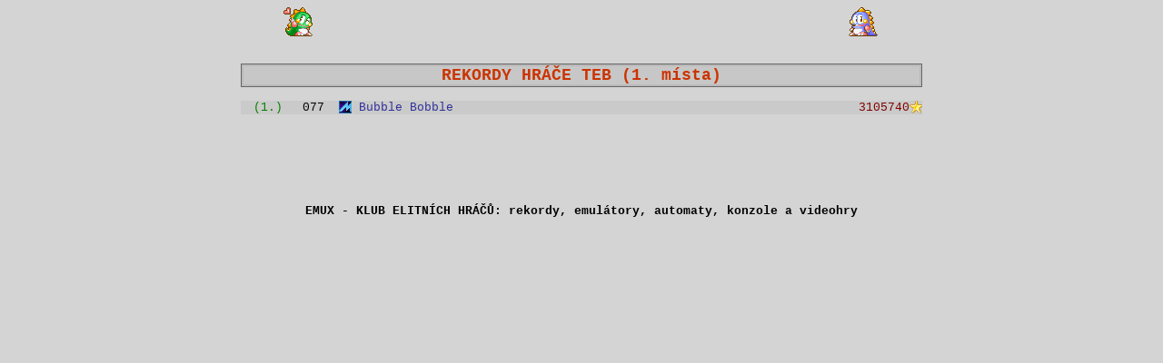

--- FILE ---
content_type: text/html
request_url: http://emux.esero.net/rekordy_nahrane_hracem_TEB,m:1
body_size: 3056
content:

<html>
<head>
<meta http-equiv="Content-Type" content="text/html; charset=windows-1250">
<title>EMUX - REKORDY HRÁČE "TEB"</title>
<meta name="description" content="EMUX - rekordy hráče TEB">
<meta name="keywords" content="EMUX, TEB, rekordy, hráč, hiscore">
<meta name="robots" content="index,follow">
<link rel="stylesheet" type="text/css" href="stylesheet.css">
<base target="_self">
</head>
<body class='page-b-body'>
<div class='nadpis-div'>
<table class='nadpis-popis-table' cellspacing=0 cellpadding=0><tr><td align=right><img border='0' src='images/bub01.gif'>&nbsp;</td><td width=480><script type='text/javascript' src='adds-bb-480x60.js'> </script></td><td align=left>&nbsp;<img border='0' src='images/bob01.gif'><a href='http://www.toplist.cz/' target='_top'><img src='http://toplist.cz/dot.asp?id=507831' alt='TOPlist' border='0' width='1' height='1'></a></td></tr></table><br>
<table class='msg-list-table' cellpadding='0' cellspacing='0'><tr>
<td class='msg-list-new-td'>
<br>
</td></tr></table>
<table class='nadpis-table' cellspacing="0" cellpadding="0">
<tr><td class='nadpis-td'>REKORDY HRÁČE <a class="nadpis-table-a" href="info_o_hraci_TEB">TEB</a> (1. místa)</td></tr>
</table>
<table class='stat-cat-table' cellpadding='0' cellspacing='0'><tr><td class='stat-category-td'></td></tr></table><br>
</div>
<div class='list-div'>
<table class='list-table' cellspacing=0 cellpadding=0><tr OnMouseOver=this.bgColor='gold'; OnMouseOut=this.bgColor='';><td class='list-poradi-td'><a class='list-poradi-a' href='rekordy_nahrane_hracem_TEB,m:1,GTour:arcade'>(1.)</a></td><td class='list-ver-td'>077</td><td class='list-name-td'>&nbsp;<a href='rekordy_hry_romset_bublbobl,GMode:1,GEMVersion:077,GTour:arcade'><IMG SRC=images/mame.png>&nbsp;Bubble Bobble</a></td><td class='list-resize-td'>&nbsp;</td><td class='list-score-td'><a class='list-score-a' title='' href='rekord_hry_romset_bublbobl,Hiscore:3105740,User:TEB,GMode:1,GEMVersion:077,GTour:arcade'>3105740</a><img alt='nepřekonatelný ARCADE rekord po více než 3 roky!' src=images/star.gif></td></tr></table><br>
<table class='info-table'><tr><td>
<script type="text/javascript"><!--
google_ad_client = "ca-pub-9972070478951760";
/* 468x60, vytvořeno 2.7.08 */
google_ad_slot = "1863901174";
google_ad_width = 468;
google_ad_height = 60;
//-->
</script>
<script type="text/javascript"
src="http://pagead2.googlesyndication.com/pagead/show_ads.js">
</script>
</td><td>
<script type="text/javascript"><!--
google_ad_client = "pub-9972070478951760";
/* 234x60, vytvořeno 30.7.08 */
google_ad_slot = "0644776401";
google_ad_width = 234;
google_ad_height = 60;
//-->
</script>
<script type="text/javascript"
src="http://pagead2.googlesyndication.com/pagead/show_ads.js">
</script>
</td></tr><table>
<br><table class='info-table'><tr><td><h2><a class='black-a' href=/ target=_top>EMUX - KLUB ELITNÍCH HRÁČŮ: <b>rekordy</b>, <b>emulátory</b>, <b>automaty</b>, <b>konzole</b> a <b>videohry</b></a></h2></td></tr></table>
</div>
</body>
</html>


--- FILE ---
content_type: text/html; charset=utf-8
request_url: https://www.google.com/recaptcha/api2/aframe
body_size: 268
content:
<!DOCTYPE HTML><html><head><meta http-equiv="content-type" content="text/html; charset=UTF-8"></head><body><script nonce="jUTZvJ0ESVWiLuPCauQmkg">/** Anti-fraud and anti-abuse applications only. See google.com/recaptcha */ try{var clients={'sodar':'https://pagead2.googlesyndication.com/pagead/sodar?'};window.addEventListener("message",function(a){try{if(a.source===window.parent){var b=JSON.parse(a.data);var c=clients[b['id']];if(c){var d=document.createElement('img');d.src=c+b['params']+'&rc='+(localStorage.getItem("rc::a")?sessionStorage.getItem("rc::b"):"");window.document.body.appendChild(d);sessionStorage.setItem("rc::e",parseInt(sessionStorage.getItem("rc::e")||0)+1);localStorage.setItem("rc::h",'1769410726913');}}}catch(b){}});window.parent.postMessage("_grecaptcha_ready", "*");}catch(b){}</script></body></html>